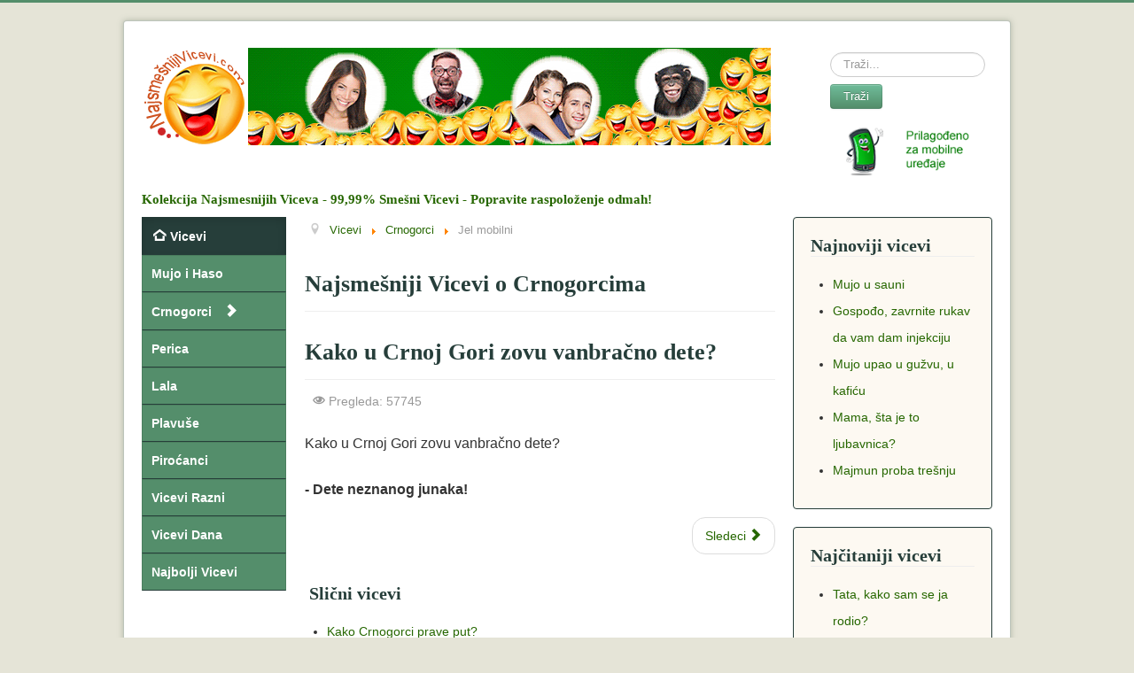

--- FILE ---
content_type: text/html; charset=utf-8
request_url: https://www.najsmesnijivicevi.com/vicevi/crnogorci/kako-u-crnoj-gori-zovu-vanbracno-dete
body_size: 3205
content:
<!DOCTYPE html>
<html lang="sr-latn">
<head>
	<meta name="viewport" content="width=device-width, initial-scale=1.0" />
	<base href="https://www.najsmesnijivicevi.com/vicevi/crnogorci/kako-u-crnoj-gori-zovu-vanbracno-dete" />
	<meta http-equiv="content-type" content="text/html; charset=utf-8" />
	<meta name="keywords" content="kako crnogorac" />
	<meta name="author" content="Super User" />
	<meta name="description" content="Kako u Crnoj Gori zovu vanbracno dete? - Dete neznanog junaka!" />
	<title>Kako u Crnoj Gori zovu vanbračno dete?</title>
	<link href="https://www.najsmesnijivicevi.com/vicevi/crnogorci/kako-u-crnoj-gori-zovu-vanbracno-dete" rel="canonical" />
	<link href="/templates/najvicevi/favicon.ico" rel="shortcut icon" type="image/vnd.microsoft.icon" />
	<link href="/templates/najvicevi/css/template.css" rel="stylesheet" type="text/css" />
	<link href="/templates/najvicevi/css/bootstrap-16col.css" rel="stylesheet" type="text/css" />
	<style type="text/css">
div.mod_search63 input[type="search"]{ width:auto; }
	</style>
	<script src="/media/jui/js/jquery.min.js?fe0487ef5cf374dc5ec156af30d627a9" type="text/javascript"></script>
	<script src="/media/jui/js/jquery-noconflict.js?fe0487ef5cf374dc5ec156af30d627a9" type="text/javascript"></script>
	<script src="/media/jui/js/jquery-migrate.min.js?fe0487ef5cf374dc5ec156af30d627a9" type="text/javascript"></script>
	<script src="/media/jui/js/bootstrap.min.js?fe0487ef5cf374dc5ec156af30d627a9" type="text/javascript"></script>
	<!--[if lt IE 9]><script src="/media/system/js/html5fallback.js?fe0487ef5cf374dc5ec156af30d627a9" type="text/javascript"></script><![endif]-->
	<script type="text/javascript">
jQuery(function($){ initTooltips(); $("body").on("subform-row-add", initTooltips); function initTooltips (event, container) { container = container || document;$(container).find(".hasTooltip").tooltip({"html": true,"container": "body"});} });
	</script>
	<meta property="og:title" content="Kako u Crnoj Gori zovu vanbračno dete?" />

		
        <link rel="apple-touch-icon" href="/apple-touch-icon.png" />
	<!--[if lt IE 9]>
		<script src="/media/jui/js/html5.js"></script>
	<![endif]-->
    
    <!-- 2.4.23 add. -->
    <link rel="dns-prefetch" href="https://fonts.googleapis.com">
    <link rel="dns-prefetch" href="https://fonts.gstatic.com">
    <link rel="dns-prefetch" href="https://www.gstatic.com ">
    <link rel="dns-prefetch" href="https://www.googletagservices.com">
    <link rel="dns-prefetch" href="https://www.google-analytics.com">      
    <link rel="dns-prefetch" href="https://www.googletagmanager.com">    
     
    <!-- Google tag (gtag.js)   2.4.23 add.  --> 
    <script async src="https://www.googletagmanager.com/gtag/js?id=G-WM1W8HXETG"></script> 
    <script>
      window.dataLayer = window.dataLayer || [];
      function gtag(){dataLayer.push(arguments);}
       gtag('js', new Date());
       gtag('config', 'G-WM1W8HXETG');
    </script>
</head>
<body class="site com_content view-article layout-blog no-task itemid-467">

	<!-- Body -->
	<div class="body">
            
                <!-- Glavni kontejner sadržaja za Twitter bootstrap. Obavezan je. Ako ima sufix -fluid : container-fluid onda je fluid layout. -->
		<div class="container">
			<!-- Header -->
			<div class="header">
			     <div class="header-inner clearfix">
					<a class="brand pull-left" href="/">                                          
					   <img src="https://www.najsmesnijivicevi.com/templates/najvicevi/images/logo.png" alt="najsmesnijivicevi.com" width=120 height=120 /> <!-- Premestio dole <div class="site-description">Kolekcija Najsmesnijih Viceva - 99,99% Smešni Vicevi - Popravite raspoloženje odmah!</div> -->
					</a>
                    <img src="/templates/najvicevi/images/slika-header-zelena-590x110.png" alt="header slika" width=590 height=110 />
					<div class="header-search pull-right">
					   <div class="search mod_search63">
	<form action="/vicevi/crnogorci" method="post" class="form-inline" role="search">
		<label for="mod-search-searchword63" class="element-invisible">Search</label> <input name="searchword" id="mod-search-searchword63" maxlength="200"  class="inputbox search-query input-medium" type="search" size="100" placeholder="Traži..." /> <button class="button btn btn-primary" onclick="this.form.searchword.focus();">Traži</button>		<input type="hidden" name="task" value="search" />
		<input type="hidden" name="option" value="com_search" />
		<input type="hidden" name="Itemid" value="467" />
	</form>
</div>

					   <img src="/templates/najvicevi/images/mobile_friendly_img.png" alt="Gledajte Najsmesnijivicevi.com na mobilnom telefonu" width=220 height=70 />
					</div>
			     </div>
                             <div class="site-description brand">Kolekcija Najsmesnijih Viceva - 99,99% Smešni Vicevi - Popravite raspoloženje odmah!</div>			</div>
						
                                  
                        <!-- klasa row je obavezna u Twitter bootstrap. Ako je fluid layout onda : row-fluid.  -->
			<div class="row-fluid">
								<!-- Begin Sidebar -->
				<div id="sidebar" class="span3">
					<div class="sidebar-nav">
								<div class="moduletable_topmnu">
						
<div class="navbar clearfix">     
      <a class="btn btn-navbar collapsed" data-toggle="collapse" data-target=".nav-collapse"></a>
 
      <div class="nav-collapse collapse">
         <ul class="nav menunav-pills mod-list">
<li class="item-465 default active deeper parent"><a href="/" >Vicevi</a><ul class="nav-child unstyled small"><li class="item-466"><a href="/vicevi/mujo-i-haso" >Mujo i Haso</a></li><li class="item-467 current active"><a href="/vicevi/crnogorci" >Crnogorci</a></li><li class="item-470"><a href="/vicevi/perica" >Perica</a></li><li class="item-471"><a href="/vicevi/lala" >Lala</a></li><li class="item-472"><a href="/vicevi/plavuse" >Plavuše</a></li><li class="item-483"><a href="/vicevi/pirocanci" >Piroćanci</a></li><li class="item-506"><a href="/vicevi/vicevi-razni" >Vicevi Razni</a></li><li class="item-474"><a href="/vicevi/vicevi-dana" >Vicevi Dana</a></li><li class="item-475"><a href="/vicevi/najbolji-vicevi" >Najbolji Vicevi</a></li></ul></li></ul>
      </div>
</div>		</div>
	
					</div>
				</div>
				<!-- End Sidebar -->
				                                
                                <!-- CONTENT -->
				<div id="content" class="span9">
					<!-- Begin Content -->
					
					<div id="system-message-container">
	</div>


							<div class="moduletable">

		
			<div aria-label="Breadcrumbs" role="navigation">
	<ul itemscope itemtype="https://schema.org/BreadcrumbList" class="breadcrumb">
					<li class="active">
				<span class="divider icon-location"></span>
			</li>
		
						<li itemprop="itemListElement" itemscope itemtype="https://schema.org/ListItem">
											<a itemprop="item" href="/" class="pathway"><span itemprop="name">Vicevi</span></a>
					
											<span class="divider">
							<img src="/media/system/images/arrow.png" alt="" />						</span>
										<meta itemprop="position" content="1">
				</li>
							<li itemprop="itemListElement" itemscope itemtype="https://schema.org/ListItem">
											<a itemprop="item" href="/vicevi/crnogorci" class="pathway"><span itemprop="name">Crnogorci</span></a>
					
											<span class="divider">
							<img src="/media/system/images/arrow.png" alt="" />						</span>
										<meta itemprop="position" content="2">
				</li>
							<li itemprop="itemListElement" itemscope itemtype="https://schema.org/ListItem" class="active">
					<span itemprop="name">
						Jel mobilni					</span>
					<meta itemprop="position" content="3">
				</li>
				</ul>
</div>

		</div>

	
					<div class="item-page" itemscope itemtype="https://schema.org/Article">
	<meta itemprop="inLanguage" content="en-GB" />
		<div class="page-header">
		<h1> Najsmešniji Vicevi o Crnogorcima </h1>
	</div>
	
		
			<div class="page-header">
		<h1 itemprop="headline">
			Kako u Crnoj Gori zovu vanbračno dete?		</h1>
							</div>
					
		
						<dl class="article-info muted">

		
			<dt class="article-info-term">
									Detalji							</dt>

			
			
			
			
			
		
					
			
										<dd class="hits">
					<span class="icon-eye-open" aria-hidden="true"></span>
					<meta itemprop="interactionCount" content="UserPageVisits:57745" />
					Pregleda: 57745			</dd>						</dl>
	
	
		
								<div itemprop="articleBody">
		<p>Kako u Crnoj Gori zovu vanbračno dete?</p>
 
<p><strong>- Dete neznanog junaka!</strong></p>	</div>

	
	<ul class="pager pagenav">
	<li class="next">
		<a class="hasTooltip" title="Pita psihijatar Crnogorca da opiše sebe u dve reči" aria-label="Next article: Pita psihijatar Crnogorca da opiše sebe u dve reči" href="/vicevi/crnogorci/pita-psihijatar-crnogorca-da-opise-sebe-u-dve-reci" rel="next">
			<span aria-hidden="true">Sledeci</span> <span class="icon-chevron-right" aria-hidden="true"></span>		</a>
	</li>
</ul>
							</div>

							<div class="moduletable">
							<h3>Slični vicevi</h3>
						<ul class="relateditems mod-list">
<li>
	<a href="/vicevi/crnogorci/kako-crnogorci-prave-put">
				Kako Crnogorci prave put?</a>
</li>
<li>
	<a href="/vicevi/crnogorci/kako-se-zove-crnogorski-ronilacki-klub">
				Kako se zove crnogorski ronilački klub?</a>
</li>
<li>
	<a href="/vicevi/crnogorci/kako-se-zove-kinez-roden-u-crnoj-gori">
				Kako se zove Kinez rođen u Crnoj Gori?</a>
</li>
<li>
	<a href="/vicevi/crnogorci/kako-cnogorac-masturbira">
				Kako Cnogorac masturbira?</a>
</li>
</ul>
		</div>
	
					<!-- End Content -->
				</div>
                                <!-- END CONTENT -->
                                
                                <!-- Desni side bar -->
								<div id="aside" class="span4">
					<!-- Begin Right Sidebar -->
					<div class="well "><h3 class="page-header">Najnoviji vicevi</h3><ul class="latestnews mod-list">
	<li itemscope itemtype="https://schema.org/Article">
		<a href="/vicevi/mujo-i-haso/mujo-u-sauni" itemprop="url">
			<span itemprop="name">
				Mujo u sauni			</span>
		</a>
	</li>
	<li itemscope itemtype="https://schema.org/Article">
		<a href="/vicevi/vicevi-razni/gospodjo-zavrnite-rukav-da-vam-dam-injekciju" itemprop="url">
			<span itemprop="name">
				Gospođo, zavrnite rukav da vam dam injekciju			</span>
		</a>
	</li>
	<li itemscope itemtype="https://schema.org/Article">
		<a href="/vicevi/mujo-i-haso/mujo-upao-u-guzvu-u-kaficu" itemprop="url">
			<span itemprop="name">
				Mujo upao u gužvu, u kafiću			</span>
		</a>
	</li>
	<li itemscope itemtype="https://schema.org/Article">
		<a href="/vicevi/perica/mama-sta-je-to-ljubavnica" itemprop="url">
			<span itemprop="name">
				Mama, šta je to ljubavnica?			</span>
		</a>
	</li>
	<li itemscope itemtype="https://schema.org/Article">
		<a href="/vicevi/vicevi-razni/majmun-proba-tresnju" itemprop="url">
			<span itemprop="name">
				Majmun proba trešnju			</span>
		</a>
	</li>
</ul>
</div><div class="well "><h3 class="page-header">Najčitaniji vicevi</h3><ul class="mostread mod-list">
	<li itemscope itemtype="https://schema.org/Article">
		<a href="/vicevi/perica/tata-kako-sam-se-ja-rodio" itemprop="url">
			<span itemprop="name">
				Tata, kako sam se ja rodio?			</span>
		</a>
	</li>
	<li itemscope itemtype="https://schema.org/Article">
		<a href="/vicevi/plavuse/pokvario-se-plavusi-auto" itemprop="url">
			<span itemprop="name">
				Pokvario se plavuši auto			</span>
		</a>
	</li>
	<li itemscope itemtype="https://schema.org/Article">
		<a href="/vicevi/crnogorci/poslednje-isusove-reci-koje-je-uputio-crnogorcima" itemprop="url">
			<span itemprop="name">
				Poslednje Isusove reči koje je uputio Crnogorcima			</span>
		</a>
	</li>
	<li itemscope itemtype="https://schema.org/Article">
		<a href="/vicevi/mujo-i-haso/posle-mnogo-godina-sretnu-se-mujo-i-haso" itemprop="url">
			<span itemprop="name">
				Posle mnogo godina sretnu se Mujo i Haso			</span>
		</a>
	</li>
	<li itemscope itemtype="https://schema.org/Article">
		<a href="/vicevi/perica/lezeci-policajac" itemprop="url">
			<span itemprop="name">
				Ležeći policajac			</span>
		</a>
	</li>
</ul>
</div>
					<!-- End Right Sidebar -->
				</div>
							</div>
                                           
		</div>
	</div>
	<!-- Footer -->
	<div class="footer">
		<div class="container">
			<hr />
			
			<p class="pull-right"><a href="#top" id="back-top">Vrati se na vrh strane</a></p>
			<p>najsmesnijivicevi.com  2025.    <a href="mailto:info@najsmesnijivicevi.com">Kontakt</a>&nbsp;&nbsp;<a href="/pravila-koriscenja">Pravila koriscenja</a>&nbsp;&nbsp;<a href="/politika-privatnosti">Politika privatnosti</a></p>
		</div>
	</div>
	
     </body>
</html>


--- FILE ---
content_type: text/css
request_url: https://www.najsmesnijivicevi.com/templates/najvicevi/css/bootstrap-16col.css
body_size: 13334
content:
/*!
 * Bootstrap v2.3.1
 *
 * Copyright 2012 Twitter, Inc
 * Licensed under the Apache License v2.0
 * http://www.apache.org/licenses/LICENSE-2.0
 *
 * Designed and built with all the love in the world @twitter by @mdo and @fat.
 * Chgs:
 *  - 23.03.23.
 */
 
/***  NORMALIZE AND RESET ****/
.clearfix {
  *zoom: 1;
}
.clearfix:before,
.clearfix:after {
  display: table;
  content: "";
  line-height: 0;
}
.clearfix:after {
  clear: both;
}
.hide-text {
  font: 0/0 a;
  color: transparent;
  text-shadow: none;
  background-color: transparent;
  border: 0;
}
.input-block-level {
  display: block;
  width: 100%;
  min-height: 30px;
  -webkit-box-sizing: border-box;
  -moz-box-sizing: border-box;
  box-sizing: border-box;
}
article,
aside,
details,
figcaption,
figure,
footer,
header,
hgroup,
nav,
section {
  display: block;
}
audio,
canvas,
video {
  display: inline-block;
  *display: inline;
  *zoom: 1;
}
audio:not([controls]) {
  display: none;
}
html {
  font-size: 100%;
  -webkit-text-size-adjust: 100%;
  -ms-text-size-adjust: 100%;
}
a:focus {
  outline: thin dotted #333;
  outline: 5px auto -webkit-focus-ring-color;
  outline-offset: -2px;
}
a:hover,
a:active {
  outline: 0;
}
sub,
sup {
  position: relative;
  font-size: 75%;
  line-height: 0;
  vertical-align: baseline;
}
sup {
  top: -0.5em;
}
sub {
  bottom: -0.25em;
}
img {
  /* Responsive images (ensure images don't scale beyond their parents) */

  max-width: 100%;
  /* Part 1: Set a maxium relative to the parent */

  width: auto\9;
  /* IE7-8 need help adjusting responsive images */

  height: auto;
  /* Part 2: Scale the height according to the width, otherwise you get stretching */

  vertical-align: middle;
  border: 0;
  -ms-interpolation-mode: bicubic;
}
#map_canvas img,
.google-maps img {
  max-width: none;
}
button,
input,
select,
textarea {
  margin: 0;
  font-size: 100%;
  vertical-align: middle;
}
button,
input {
  *overflow: visible;
  line-height: normal;
}
button::-moz-focus-inner,
input::-moz-focus-inner {
  padding: 0;
  border: 0;
}
button,
html input[type="button"],
input[type="reset"],
input[type="submit"] {
  -webkit-appearance: button;
  cursor: pointer;
}
label,
select,
button,
input[type="button"],
input[type="reset"],
input[type="submit"],
input[type="radio"],
input[type="checkbox"] {
  cursor: pointer;
}
input[type="search"] {
  -webkit-box-sizing: content-box;
  -moz-box-sizing: content-box;
  box-sizing: content-box;
  -webkit-appearance: textfield;
}
input[type="search"]::-webkit-search-decoration,
input[type="search"]::-webkit-search-cancel-button {
  -webkit-appearance: none;
}
textarea {
  overflow: auto;
  vertical-align: top;
}
@media print {
  * {
    text-shadow: none !important;
    color: #000 !important;
    background: transparent !important;
    box-shadow: none !important;
  }
  a,
  a:visited {
    text-decoration: underline;
  }
  a[href]:after {
    content: " (" attr(href) ")";
  }
  abbr[title]:after {
    content: " (" attr(title) ")";
  }
  .ir a:after,
  a[href^="javascript:"]:after,
  a[href^="#"]:after {
    content: "";
  }
  pre,
  blockquote {
    border: 1px solid #999;
    page-break-inside: avoid;
  }
  thead {
    display: table-header-group;
  }
  tr,
  img {
    page-break-inside: avoid;
  }
  img {
    max-width: 100% !important;
  }
  @page  {
    margin: 0.5cm;
  }
  p,
  h2,
  h3 {
    orphans: 3;
    widows: 3;
  }
  h2,
  h3 {
    page-break-after: avoid;
  }
}
/***  END - NORMALIZE AND RESET ****/

/*** PAGE ELEMENTS ***/

body {
	margin: 0;
	font-family: "Helvetica Neue", Helvetica, Arial, sans-serif;
	/*font-size: 13px;
	line-height: 18px;*/
         font-size: 14px;
	line-height: 23px;
	color: #333;
	background-color: #fff;
}

/* OSNOVNO PODEŠAVANJE BOJE LINKOVA */
a {
	/* color: #08c; */   /* svetlo plava boja */
        
        /* zelena */
        /* moja originalna zelena iz šeme #6fbc9a;*/
        /* iz druge šeme zelena: #218559;*/
        color: #266700; /* do 30.5.14: #269967 */
	text-decoration: none;
}

a:hover {
	/* color: #005580; */   /* tamno plava boja */
        /* zelena šema - boja iz šeme */
        color: #263e3a ;        
	text-decoration: underline;
}
/* END OSNOVNO PODEŠAVANJE BOJE LINKOVA */

p {
        /* izmena 28.3.14
	margin: 0 0 9px; */
        font-size:16px;
        line-height:26px;
        margin: 26px 0 12px;
}
.lead {
	margin-bottom: 18px;
	font-size: 20px;
	font-weight: 200;
	line-height: 27px;
}
small {
	font-size: 85%;
}
strong {
	font-weight: bold;
}
em {
	font-style: italic;
}
cite {
	font-style: normal;
}
.muted {
	color: #999;
}
h1,
h2,
h3,
h4,
h5,
h6 {
         /* izmena 28.3.14
	margin: 9px 0; */
        margin: 30px 0 16px;
	/*font-family: inherit;*/
        font-family: "Comic Sans MS", cursive;
	font-weight: bold;
	line-height: 1;
	color: inherit;
	text-rendering: optimizelegibility;
}
h1 {
	font-size: 36px;
	line-height: 40px;
}
h2 {
	font-size: 30px;
	line-height: 40px;
}
h3 {
	font-size: 24px;
	line-height: 40px;
}
h4 {
	font-size: 18px;
	line-height: 20px;
}
h5 {
	font-size: 14px;
	line-height: 20px;
}
h6 {
	font-size: 12px;
	line-height: 20px;
}

/* HEADER STRANE - VAZNO */
.page-header {
	padding-bottom: 0px;
	margin: 10px 0 15px; 
        color:#263e3a;
	/*border-bottom: 1px solid #eee;*/
}
/*----------------------------------*/

ul,
ol {
	padding: 0;
	margin: 0 0 9px 25px;
}
ul ul,
ul ol,
ol ol,
ol ul {
	margin-bottom: 0;
}
li {
	/*line-height: 18px;*/
	line-height: 30px;

}
ul.unstyled,
ol.unstyled {
	margin-left: 0;
	list-style: none;
}
dl {
	margin-bottom: 18px;
}
dt,
dd {
	line-height: 18px;
}
dt {
	font-weight: bold;
}
dd {
	margin-left: 9px;
}

hr {
	margin: 18px 0;
	border: 0;
	/* border-top: 1px solid #eee;
	border-bottom: 1px solid #fff; */
	border-top: 1px solid #6f7a1d;
	border-bottom: 1px solid #6fcfa9;
}

/* BADGE - LABEL */
.label,
.badge {
	font-size: 10.998px;
	font-weight: bold;
	line-height: 14px;
	color: #fff;
	vertical-align: baseline;
	white-space: nowrap;
	text-shadow: 0 -1px 0 rgba(0,0,0,0.25);
	background-color: #999;
}
.label {
	padding: 1px 4px 2px;
	-webkit-border-radius: 3px;
	-moz-border-radius: 3px;
	border-radius: 3px;
}
.badge {
	padding: 1px 9px 2px;
	-webkit-border-radius: 9px;
	-moz-border-radius: 9px;
	border-radius: 9px;
}
a.label:hover,
a.badge:hover {
	color: #fff;
	text-decoration: none;
	cursor: pointer;
}

.label-important,
.badge-important {
	background-color: #b94a48;
}
.label-important[href],
.badge-important[href] {
	background-color: #953b39;
}
.label-warning,
.badge-warning {
	background-color: #f89406;
}
.label-warning[href],
.badge-warning[href] {
	background-color: #c67605;
}
.label-success,
.badge-success {
	background-color: #468847;
}
.label-success[href],
.badge-success[href] {
	background-color: #356635;
}

/* BOJA BADGE-A - INFO = PLAVA */
/* original plava */
/* .label-info,
.badge-info {
	background-color: #3a87ad;
} */

/* Zelena šema */
.label-info,
.badge-info {
	background-color: #263e3a;
        
}

.label-info[href],
.badge-info[href] {
	background-color: #2d6987;
}

.label-inverse,
.badge-inverse {
	background-color: #333;
}
.label-inverse[href],
.badge-inverse[href] {
	background-color: #1a1a1a;
}
.btn .label,
.btn .badge {
	position: relative;
	top: -1px;
}
.btn-mini .label,
.btn-mini .badge {
	top: 0;
}

/* END BADGE - LABEL  */

/* TOOLTIP */
.tooltip {
	position: absolute;
	z-index: 1030;
	display: block;
	visibility: visible;
	padding: 5px;
	font-size: 11px;
	opacity: 0;
	filter: alpha(opacity=0);
}

/* BEZ OVOGA SE TOOLTIP TEXT NE POJAVLJUJE */
.tooltip.in {
	opacity: 0.8;
	filter: alpha(opacity=80);
}
/* ------------------  */

.tooltip.top {
	margin-top: -3px;
}

.tooltip.right {
	margin-left: 3px;
}

.tooltip.bottom {
	margin-top: 3px;
}
.tooltip.left {
	margin-left: -3px;
}

/* BOJA TOOLTIPA i BOJA SLOVA U NJEMU */
.tooltip-inner {
	max-width: 200px;
	padding: 3px 8px;
	color: #fff;
	text-align: center;
	text-decoration: none;
        /* original */
	/* background-color: #000;  */
        /* zelena šema */
        background-color:  #263e3a;
	-webkit-border-radius: 4px;
	-moz-border-radius: 4px;
	border-radius: 4px;
}

.tooltip-arrow {
	position: absolute;
	width: 0;
	height: 0;
	border-color: transparent;
	border-style: solid;
}

/* Strelica u dnu tooltipa, kada je tooltip iznad polja  -  CSS strelica */
.tooltip.top .tooltip-arrow {
	bottom: 0;
	left: 50%;
	margin-left: -5px;
	border-width: 5px 5px 0;
        /* original */
	/* border-top-color: #000;  */
        border-top-color: #263e3a;
}


.tooltip.right .tooltip-arrow {
	top: 50%;
	left: 0;
	margin-top: -5px;
	border-width: 5px 5px 5px 0;
	border-right-color: #000;
}
.tooltip.left .tooltip-arrow {
	top: 50%;
	right: 0;
	margin-top: -5px;
	border-width: 5px 0 5px 5px;
	border-left-color: #000;
}
.tooltip.bottom .tooltip-arrow {
	top: 0;
	left: 50%;
	margin-left: -5px;
	border-width: 0 5px 5px;
	border-bottom-color: #000;
}

/* END TOOLTIP */


/*  DUGME CLOSE */
.close {
	float: right;
	font-size: 20px;
	font-weight: bold;
	line-height: 18px;
	color: #000;
	text-shadow: 0 1px 0 #ffffff;
	opacity: 0.2;
	filter: alpha(opacity=20);
}
.close:hover {
	color: #000;
	text-decoration: none;
	cursor: pointer;
	opacity: 0.4;
	filter: alpha(opacity=40);
}
button.close {
	padding: 0;
	cursor: pointer;
	background: transparent;
	border: 0;
	-webkit-appearance: none;
}

/* END DUGME CLOSE */

/* BUTTON klasa BTN */
.btn {
	display: inline-block;
	*display: inline;
	*zoom: 1;
	padding: 4px 14px;
	margin-bottom: 0;
	font-size: 13px;
	line-height: 18px;
	*line-height: 18px;
	text-align: center;
	vertical-align: middle;
	cursor: pointer;
	color: #333;
	text-shadow: 0 1px 1px rgba(255,255,255,0.75);
	background-color: #f5f5f5;
	background-image: -moz-linear-gradient(top,#fff,#e6e6e6);
	background-image: -webkit-gradient(linear,0 0,0 100%,from(#fff),to(#e6e6e6));
	background-image: -webkit-linear-gradient(top,#fff,#e6e6e6);
	background-image: -o-linear-gradient(top,#fff,#e6e6e6);
	background-image: linear-gradient(to bottom,#fff,#e6e6e6);
	background-repeat: repeat-x;
	filter: progid:DXImageTransform.Microsoft.gradient(startColorstr='#ffffffff', endColorstr='#ffe5e5e5', GradientType=0);
	border-color: #e6e6e6 #e6e6e6 #bfbfbf;
	border-color: rgba(0,0,0,0.1) rgba(0,0,0,0.1) rgba(0,0,0,0.25);
	*background-color: #e6e6e6;
	filter: progid:DXImageTransform.Microsoft.gradient(enabled = false);
	border: 1px solid #bbb;
	*border: 0;
	border-bottom-color: #a2a2a2;
	-webkit-border-radius: 4px;
	-moz-border-radius: 4px;
	border-radius: 4px;
	*margin-left: .3em;
	-webkit-box-shadow: inset 0 1px 0 rgba(255,255,255,.2), 0 1px 2px rgba(0,0,0,.05);
	-moz-box-shadow: inset 0 1px 0 rgba(255,255,255,.2), 0 1px 2px rgba(0,0,0,.05);
	box-shadow: inset 0 1px 0 rgba(255,255,255,.2), 0 1px 2px rgba(0,0,0,.05);
}

.btn {
	border-color: #c5c5c5;
	border-color: rgba(0,0,0,0.15) rgba(0,0,0,0.15) rgba(0,0,0,0.25);
}

.btn:hover,
.btn:active,
.btn.active,
.btn.disabled,
.btn[disabled] {
	color: #333;
	background-color: #e6e6e6;
	*background-color: #d9d9d9;
}

/*  ---  */
.btn:active,
.btn.active {
	background-color: #cccccc \9;
}

.btn:first-child {
	*margin-left: 0;
}

/*  Promena pozadine dugmeta na hover sa efektom tranzicije */
.btn:hover {
	color: #333;
	text-decoration: none;
	background-color: #e6e6e6;
	*background-color: #d9d9d9;
	background-position: 0 -15px;
	-webkit-transition: background-position .1s linear;
	-moz-transition: background-position .1s linear;
	-o-transition: background-position .1s linear;
	transition: background-position .1s linear;
}

/* Kad se klikne na dugme, kad dobije focus, dobije tačkasti obod */
.btn:focus {
	outline: thin dotted #333;
	outline: 5px auto -webkit-focus-ring-color;
	outline-offset: -2px;
}

/* Posle klika na dugme - možda i ne mora */
/*
.btn.active,
.btn:active {
	background-color: #e6e6e6;
	background-color: #d9d9d9 \9;
	background-image: none;
	outline: 0;
	-webkit-box-shadow: inset 0 2px 4px rgba(0,0,0,.15), 0 1px 2px rgba(0,0,0,.05);
	-moz-box-shadow: inset 0 2px 4px rgba(0,0,0,.15), 0 1px 2px rgba(0,0,0,.05);
	box-shadow: inset 0 2px 4px rgba(0,0,0,.15), 0 1px 2px rgba(0,0,0,.05);
}
*/


.btn.disabled,
.btn[disabled] {
	cursor: default;
	background-color: #e6e6e6;
	background-image: none;
	opacity: 0.65;
	filter: alpha(opacity=65);
	-webkit-box-shadow: none;
	-moz-box-shadow: none;
	box-shadow: none;
}

/* *** Osnovni tip dugmeta - PRIMARY. Dodao i .btn-mini  *** */
.btn-primary.active,
.btn-warning.active,
.btn-danger.active,
.btn-success.active,
.btn-info.active,
.btn-inverse.active {
	color: rgba(255,255,255,0.75);
}

.btn-primary, .btn-mini {
	color: #fff;
	text-shadow: 0 -1px 0 rgba(0,0,0,0.25);
        /*  izmena */
	/*background-color: #006dcc;  Ova plava je između  0088cc i 0044cc */
        /* Zelena između #6fbc9a  - #548e6b */
        background-color: #6fb691;
        /* izmene gradient */
        /*
	background-image: -moz-linear-gradient(top,#08c,#0044cc);
	background-image: -webkit-gradient(linear,0 0,0 100%,from(#08c),to(#0044cc));
	background-image: -webkit-linear-gradient(top,#08c,#0044cc);
	background-image: -o-linear-gradient(top,#08c,#0044cc);
	background-image: linear-gradient(to bottom,#08c,#0044cc);
        */
        background-image: -moz-linear-gradient(top,#6fbc9a ,#548e6b);
	background-image: -webkit-gradient(linear,0 0,0 100%,from(#6fbc9a),to(#548e6b));
	background-image: -webkit-linear-gradient(top,#6fbc9a,#548e6b);
	background-image: -o-linear-gradient(top,#6fbc9a,#548e6b);
	background-image: linear-gradient(to bottom,#6fbc9a,#548e6b);
        
        /*  */
	background-repeat: repeat-x;
	/*filter: progid:DXImageTransform.Microsoft.gradient(startColorstr='#ff0088cc', endColorstr='#ff0043cc', GradientType=0);*/
        
        filter: progid:DXImageTransform.Microsoft.gradient(startColorstr='#ff6fbc9a', endColorstr='#ff548e6b', GradientType=0);*/
	/*border-color: #0044cc #0044cc #002a80;*/
        /* 007f6d je još tamnija */
        border-color: #548e6b #548e6b #007f6d;
        
	border-color: rgba(0,0,0,0.1) rgba(0,0,0,0.1) rgba(0,0,0,0.25);
	/* *background-color: #0044cc; */
        *background-color: #548e6b;
        
	filter: progid:DXImageTransform.Microsoft.gradient(enabled = false);
}

.btn-primary:hover,
.btn-primary:active,
.btn-primary.active,
.btn-primary.disabled,
.btn-primary[disabled],
.btn-mini:hover,
.btn-mini:active,
.btn-mini.active,
.btn-mini.disabled,
.btn-mini[disabled]{
	color: #fff;
	/* background-color: #0044cc; */
        background-color: #548e6b;
        
        /* za nijansu tamnija od  0044cc */
	/* *background-color: #003bb3;  */
        
        *background-color: #6fa982;
}


.btn-primary:active,
.btn-primary.active,
 btn-mini:active,
.btn-mini.active{
	/* background-color: #003399 \9;  */
        background-color: #6fa38b \9;
}

/* *** END osnovni tip dugmeta - PRIMARY  *** */

/* END BUTTON klasa BTN */

/* BREADCRUMB */
.breadcrumb {
	/*padding: 8px 15px;
	margin: 0 0 18px;*/
	margin:0;
	padding:0;
	list-style: none;
	background-color: transparent; /*#f5f5f5;*/
        /*border:1px solid #eee;
	-webkit-border-radius: 4px;
	-moz-border-radius: 4px;
	border-radius: 4px;*/
	font-size:13px;
        
}
.breadcrumb li {
	display: inline-block;
	*display: inline;
	*zoom: 1;
	text-shadow: 0 1px 0 #fff;
}
.breadcrumb .divider {
	padding: 0 5px;
	color: #ccc;
}
.breadcrumb .active {
	color: #999;
}

/* END BREADCRUMB */


/* PAGINATION I PAGER KLASE */
/* PAGINATION */
.pagination {
	/*height: 36px;*/
	margin: 18px 0;
}

.pagination:before,
.pagination:after {
	display: table;
	content: "";
	line-height: 0;
}
.pagination:after {
	clear: both;
}



.pagination ul {
	display: inline-block;
	*display: inline;
	*zoom: 1;
	margin-left: 0;
	margin-bottom: 0;
	-webkit-border-radius: 3px;
	-moz-border-radius: 3px;
	border-radius: 3px;
	-webkit-box-shadow: 0 1px 2px rgba(0,0,0,0.05);
	-moz-box-shadow: 0 1px 2px rgba(0,0,0,0.05);
	box-shadow: 0 1px 2px rgba(0,0,0,0.05);
}
.pagination li {
	display: inline;
}
.pagination a,
.pagination span {
	float: left;
	/* bilo
	padding: 0 14px;
	line-height: 34px; */
	padding: 0 13px;
	line-height: 30px;
	text-decoration: none;
	background-color: #fff;
	border: 1px solid #ddd;
	border-left-width: 0;
}
.pagination a:hover,
.pagination .active a,
.pagination .active span {
	background-color: #f5f5f5;
}
.pagination .active a,
.pagination .active span {
	color: #999;
	cursor: default;
}
.pagination .disabled span,
.pagination .disabled a,
.pagination .disabled a:hover {
	color: #999;
	background-color: transparent;
	cursor: default;
}
.pagination li:first-child a,
.pagination li:first-child span {
	border-left-width: 1px;
	-webkit-border-radius: 3px 0 0 3px;
	-moz-border-radius: 3px 0 0 3px;
	border-radius: 3px 0 0 3px;
}
.pagination li:last-child a,
.pagination li:last-child span {
	-webkit-border-radius: 0 3px 3px 0;
	-moz-border-radius: 0 3px 3px 0;
	border-radius: 0 3px 3px 0;
}
.pagination-centered {
	text-align: center;
}
.pagination-right {
	text-align: right;
}
/* END PAGINATION */
/* PAGER KLASA - U article, na dnu članka */
.pager {
	margin: 18px 0;
	list-style: none;
	text-align: center;
	*zoom: 1;
}
.pager:before,
.pager:after {
	display: table;
	content: "";
	line-height: 0;
}
.pager:after {
	clear: both;
}
.pager li {
	display: inline;
}
.pager a {
	display: inline-block;
	padding: 5px 14px;
        /* BOJA */
	background-color: #fff;
	border: 1px solid #ddd;
        /* END BOJA */
	-webkit-border-radius: 15px;
	-moz-border-radius: 15px;
	border-radius: 15px;
}
.pager a:hover {
	text-decoration: none;
        /* BOJA */
	background-color: #f5f5f5;
}
.pager .next a {
	float: right;
}
.pager .previous a {
	float: left;
}
.pager .disabled a,
.pager .disabled a:hover {
	color: #999;
	background-color: #fff;
	cursor: default;
}
/* END PAGER KLASA - U article, na dnu članka */
/* END PAGINATION I PAGER KLASE */


/*  ALERT MESSAGES */
.alert {
	padding: 8px 35px 8px 14px;
	margin-bottom: 18px;
	text-shadow: 0 1px 0 rgba(255,255,255,0.5);
	background-color: #fcf8e3;
	border: 1px solid #fbeed5;
	-webkit-border-radius: 4px;
	-moz-border-radius: 4px;
	border-radius: 4px;
	color: #c09853;
}
.alert h4 {
	margin: 0;
}
.alert .close {
	position: relative;
	top: -2px;
	right: -21px;
	line-height: 18px;
}
.alert-success {
	background-color: #dff0d8;
	border-color: #d6e9c6;
	color: #468847;
}
.alert-danger,
.alert-error {
	background-color: #f2dede;
	border-color: #eed3d7;
	color: #b94a48;
}
.alert-info {
	background-color: #d9edf7;
	border-color: #bce8f1;
	color: #3a87ad;
}
.alert-block {
	padding-top: 14px;
	padding-bottom: 14px;
}
.alert-block > p,
.alert-block > ul {
	margin-bottom: 0;
}
.alert-block p + p {
	margin-top: 5px;
}




/*  END ALERT MESSAGES */


/*** FORM ***/
form {
	margin: 0 0 18px;
}
fieldset {
	padding: 0;
	margin: 0;
	border: 0;
}
legend {
	display: block;
	width: 100%;
	padding: 0;
	margin-bottom: 18px;
	font-size: 19.5px;
	line-height: 36px;
	color: #333;
	border: 0;
	border-bottom: 1px solid #e5e5e5;
}
legend small {
	font-size: 13.5px;
	color: #999;
}
label,
input,
button,
select,
textarea {
	font-size: 13px;
	font-weight: normal;
	line-height: 18px;
}
input,
button,
select,
textarea {
	font-family: "Helvetica Neue", Helvetica, Arial, sans-serif;
}
label {
	display: block;
	margin-bottom: 5px;
}

/***  Lep plavi ram oko text boxa   ***/
select,
textarea,
input[type="text"],
input[type="password"],
input[type="email"],
input[type="search"],
.uneditable-input {
	display: inline-block;
	height: 18px;
	padding: 4px 6px;
	margin-bottom: 9px;
	font-size: 13px;
	line-height: 18px;
        /* Boja teksta unutar polja */
	color: #555;
	-webkit-border-radius: 3px;
	-moz-border-radius: 3px;
	border-radius: 3px;
}
input,
textarea {
	width: 210px;
}
textarea {
	height: auto;
}
textarea,
input[type="text"],
input[type="password"],
input[type="email"],
input[type="search"],
.uneditable-input {
	background-color: #fff;
	border: 1px solid #ccc;
	-webkit-box-shadow: inset 0 1px 1px rgba(0,0,0,0.075);
	-moz-box-shadow: inset 0 1px 1px rgba(0,0,0,0.075);
	box-shadow: inset 0 1px 1px rgba(0,0,0,0.075);
	-webkit-transition: border linear .2s, box-shadow linear .2s;
	-moz-transition: border linear .2s, box-shadow linear .2s;
	-o-transition: border linear .2s, box-shadow linear .2s;
	transition: border linear .2s, box-shadow linear .2s;
}
/* Kad polje dobije focus:  rgb (82,168,236), lepa plava boja */
/* Kad polje dobije focus:  rgb (111,216,155), zelena boja */
/* Kad polje dobije focus:  rgb (122,186,123), zelena boja */
textarea:focus,
input[type="text"]:focus,
input[type="password"]:focus,
input[type="email"]:focus,
input[type="search"]:focus,
.uneditable-input:focus {
	/*border-color: rgba(82,168,236,0.8);*/
        /* Zelena šema */
        /*border-color: rgba(111,216,155,0.8);*/
        border-color: rgba(122,186,123,0.8);
	outline: 0;
	outline: thin dotted \9;
        /* plava
	-webkit-box-shadow: inset 0 1px 1px rgba(0,0,0,.075), 0 0 8px rgba(82,168,236,.6);
	-moz-box-shadow: inset 0 1px 1px rgba(0,0,0,.075), 0 0 8px rgba(82,168,236,.6);
	box-shadow: inset 0 1px 1px rgba(0,0,0,.075), 0 0 8px rgba(82,168,236,.6);
        */
        /* zelena svetlija
        -webkit-box-shadow: inset 0 1px 1px rgba(0,0,0,.075), 0 0 8px rgba(111,216,155,.6);
	-moz-box-shadow: inset 0 1px 1px rgba(0,0,0,.075), 0 0 8px rgba(111,216,155,.6);
	box-shadow: inset 0 1px 1px rgba(0,0,0,.075), 0 0 8px rgba(111,216,155,.6);
        */
        /* zelena tamnija */
        -webkit-box-shadow: inset 0 1px 1px rgba(0,0,0,.075), 0 0 8px rgba(122,186,123,.6);
	-moz-box-shadow: inset 0 1px 1px rgba(0,0,0,.075), 0 0 8px rgba(122,186,123,.6);
	box-shadow: inset 0 1px 1px rgba(0,0,0,.075), 0 0 8px rgba(122,186,123,.6);
}
input[type="radio"],
input[type="checkbox"] {
	margin: 4px 0 0;
	*margin-top: 0;
	margin-top: 1px \9;
	line-height: normal;
	cursor: pointer;
}
input[type="file"],
input[type="image"],
input[type="submit"],
input[type="reset"],
input[type="button"],
input[type="radio"],
input[type="checkbox"] {
	width: auto;
}
select,
input[type="file"] {
	height: 30px;
	*margin-top: 4px;
	line-height: 30px;
}
select {
	width: 220px;
	border: 1px solid #bbb;
	background-color: #fff;
}
select[multiple],
select[size] {
	height: auto;
}
select:focus,
input[type="file"]:focus,
input[type="radio"]:focus,
input[type="checkbox"]:focus {
	outline: thin dotted #333;
	outline: 5px auto -webkit-focus-ring-color;
	outline-offset: -2px;
}
.uneditable-input,
.uneditable-textarea {
	color: #999;
	background-color: #fcfcfc;
	border-color: #ccc;
	-webkit-box-shadow: inset 0 1px 2px rgba(0,0,0,0.025);
	-moz-box-shadow: inset 0 1px 2px rgba(0,0,0,0.025);
	box-shadow: inset 0 1px 2px rgba(0,0,0,0.025);
	cursor: not-allowed;
}
.uneditable-input {
	overflow: hidden;
	white-space: nowrap;
}
.uneditable-textarea {
	width: auto;
	height: auto;
}
input:-moz-placeholder,
textarea:-moz-placeholder {
	color: #999;
}
input:-ms-input-placeholder,
textarea:-ms-input-placeholder {
	color: #999;
}
input::-webkit-input-placeholder,
textarea::-webkit-input-placeholder {
	color: #999;
}
.radio,
.checkbox {
	min-height: 18px;
	padding-left: 18px;
}
.radio input[type="radio"],
.checkbox input[type="checkbox"] {
	float: left;
	margin-left: -18px;
}

/* SEARCH BOX */
input.search-query {
    
        width:145px;
        /*color:black;*/
	padding-right: 14px;
	padding-right: 4px \9;
	padding-left: 14px;
	padding-left: 4px \9;
	margin-bottom: 0;
	-webkit-border-radius: 15px;
	-moz-border-radius: 15px;
	border-radius: 15px;
        
    font-family: "Helvetica Neue", Helvetica, Arial, sans-serif;
	font-size: 13px;
	line-height: 18px;
	color: #333;
	background-color: #fff;
}


/* Ovo sam izbacio jer sam to ubacio u module chrome - moj override Search modula
.search .button:before {
    font-family: 'IcoMoon';
    font-style: normal;
    content: "\53";  
}
*/


/* END SEARCH BOX */

/* VELICINA POLJA U FORMU - NEOPHODNO ZA LOGIN MODUL - DA TEXT POLJE NE PRELAZI OKVIR */
.input-mini {
	width: 60px;
}
.input-small {
	width: 90px;
}
.input-medium {
	width: 150px;
}
.input-large {
	width: 210px;
}
.input-xlarge {
	width: 270px;
}
.input-xxlarge {
	width: 530px;
}

/* *********************   */

.input-append,
.input-prepend {
	margin-bottom: 5px;
	font-size: 0;
	white-space: nowrap;
}

.input-append input,
.input-append select,
.input-append .uneditable-input,
.input-prepend input,
.input-prepend select,
.input-prepend .uneditable-input {
	position: relative;
	margin-bottom: 0;
	*margin-left: 0;
	font-size: 13px;
	vertical-align: top;
	-webkit-border-radius: 0 3px 3px 0;
	-moz-border-radius: 0 3px 3px 0;
	border-radius: 0 3px 3px 0;
}

.input-append input:focus,
.input-append select:focus,
.input-append .uneditable-input:focus,
.input-prepend input:focus,
.input-prepend select:focus,
.input-prepend .uneditable-input:focus {
	z-index: 2;
}
.input-append .add-on,
.input-prepend .add-on {
	display: inline-block;
	width: auto;
	height: 18px;
	min-width: 16px;
	padding: 4px 5px;
	font-size: 13px;
	font-weight: normal;
	line-height: 18px;
	text-align: center;
	text-shadow: 0 1px 0 #fff;
	background-color: #eee;
	border: 1px solid #ccc;
}

.input-append .add-on,
.input-append .btn,
.input-prepend .add-on,
.input-prepend .btn {
	margin-left: -1px;
	vertical-align: top;
	-webkit-border-radius: 0;
	-moz-border-radius: 0;
	border-radius: 0;
}

.input-append .active,
.input-prepend .active {
	background-color: #a9dba9;
	border-color: #46a546;
}

.input-prepend .add-on,
.input-prepend .btn {
	margin-right: -1px;
}


.input-prepend .add-on:first-child,
.input-prepend .btn:first-child {
	-webkit-border-radius: 3px 0 0 3px;
	-moz-border-radius: 3px 0 0 3px;
	border-radius: 3px 0 0 3px;
}
.input-append input,
.input-append select,
.input-append .uneditable-input {
	-webkit-border-radius: 3px 0 0 3px;
	-moz-border-radius: 3px 0 0 3px;
	border-radius: 3px 0 0 3px;
}
.input-append .add-on:last-child,
.input-append .btn:last-child {
	-webkit-border-radius: 0 3px 3px 0;
	-moz-border-radius: 0 3px 3px 0;
	border-radius: 0 3px 3px 0;
}
.input-prepend.input-append input,
.input-prepend.input-append select,
.input-prepend.input-append .uneditable-input {
	-webkit-border-radius: 0;
	-moz-border-radius: 0;
	border-radius: 0;
}
.input-prepend.input-append .add-on:first-child,
.input-prepend.input-append .btn:first-child {
	margin-right: -1px;
	-webkit-border-radius: 3px 0 0 3px;
	-moz-border-radius: 3px 0 0 3px;
	border-radius: 3px 0 0 3px;
}
.input-prepend.input-append .add-on:last-child,
.input-prepend.input-append .btn:last-child {
	margin-left: -1px;
	-webkit-border-radius: 0 3px 3px 0;
	-moz-border-radius: 0 3px 3px 0;
	border-radius: 0 3px 3px 0;
}






/* ***************************  */



/*  Login modul ima inline form */
.form-inline input,
.form-inline textarea,
.form-inline select,
.form-inline .help-inline,
.form-inline .uneditable-input,
.form-inline .input-prepend,
.form-inline .input-append,
.form-horizontal input,
.form-horizontal textarea,
.form-horizontal select,
.form-horizontal .help-inline,
.form-horizontal .uneditable-input,
.form-horizontal .input-prepend,
.form-horizontal .input-append {
	display: inline-block;
	*display: inline;
	*zoom: 1;
	margin-bottom: 0;
	vertical-align: middle;
}

.form-search .hide,
.form-inline .hide,
.form-horizontal .hide {
	display: none;
}
.form-search label,
.form-inline label,
.form-search .btn-group,
.form-inline .btn-group {
	display: inline-block;
}
.form-search .input-append,
.form-inline .input-append,
.form-search .input-prepend,
.form-inline .input-prepend {
	margin-bottom: 0;
}
.form-search .radio,
.form-search .checkbox,
.form-inline .radio,
.form-inline .checkbox {
	padding-left: 0;
	margin-bottom: 0;
	vertical-align: middle;
}
.form-search .radio input[type="radio"],
.form-search .checkbox input[type="checkbox"],
.form-inline .radio input[type="radio"],
.form-inline .checkbox input[type="checkbox"] {
	float: left;
	margin-right: 3px;
	margin-left: 0;
}

/*  ************************   */
.control-group {
	margin-bottom: 9px;
}
legend + .control-group {
	margin-top: 18px;
	-webkit-margin-top-collapse: separate;
}
/*  *************************   */

/*** END FORM ***/

/* MODUL */
.well {
	min-height: 20px;
	padding: 19px;
	margin-bottom: 20px;
	background-color: #fdf9f2; /* do 30.5.14 siva #f5f5f5;*/
	border: 1px solid #263e3a;  /* do 30.5.14 #e3e3e3;  */
	-webkit-border-radius: 4px;
	-moz-border-radius: 4px;
	border-radius: 4px;
	-webkit-box-shadow: inset 0 1px 1px rgba(0,0,0,0.05);
	-moz-box-shadow: inset 0 1px 1px rgba(0,0,0,0.05);
	box-shadow: inset 0 1px 1px rgba(0,0,0,0.05);
}
.well blockquote {
	border-color: #ddd;
	border-color: rgba(0,0,0,0.15);
}
.well-large {
	padding: 24px;
	-webkit-border-radius: 6px;
	-moz-border-radius: 6px;
	border-radius: 6px;
}
.well-small {
	padding: 9px;
	-webkit-border-radius: 3px;
	-moz-border-radius: 3px;
	border-radius: 3px;
}

/* END MODUL */


/*** END PAGE ELEMENTS ***/

/***  NAVIGACIJA  LEVO ***/
.nav {
	margin-left: 0;
	/*margin-bottom: 18px;*/
        margin-bottom: 1px;
	list-style: none;
        /*border:1px solid #7c8978;*/
}
/* Ovo se odnosi samo na prvi nivo menija - na direktnu decu klase nav :
   <ul class=nav>  <li>  <a>. Svaki dublji element a se ignoriše :
   <ul class=nav>  <li>  <a>  …  <ul> ….<li><a>  */
/* Original
.nav > li > a {
	display: block;
        
}
.nav > li > a:hover {
	text-decoration: none;
	background-color: #eee; 
}
*/
.sidebar-nav .moduletable {
   /*border:1px solid #7c8978;*/
    border: 1px solid #E3E3E3;
    border-radius: 4px 4px 4px 4px;
    box-shadow: 0 1px 1px rgba(0, 0, 0, 0.05) inset;	
    /* chg 23.03.23 add. */
    margin-bottom: 10px;
}

.sidebar-nav .nav {
   /* maslinasta */
   /* 22.03.23 chg excl back.col. 
   background-color:#263e3a; */
}  

.moduletable h3 {
   /* maslinasta */
   color:#263e3a;
   margin-left: 5px;
  
}  

.sidebar-nav .nav li a {  
  border-bottom: 1px solid #263e3a; /* oranz #ebb035;*/ /* #7c8978; */ /*#DDDDDD;    */
  line-height: 32px;
}
.nav > li.active > a {
    
    background-color:#263e3a;
    text-decoration:none;
}
/* Nivo menija 1 */
.nav > li > a {
	display: block;        
    /* dodao */
    background-color: #548e6b;
    color: #fff;
    /* 22.03.23. chg excl. 
    padding-left: 3px; /
}
.nav > li > a:hover,
.nav > li > a:focus
{
	/*text-decoration: none;*/
	background-color:#263e3a; 
}
.sidebar-nav .nav > li:first-child > a {
  /* 22.03.23. excl top bord. frst mnu
  border-top: 1px solid #263e3a; *#DDDDDD;    */
}
/* Nivo menija 2 */
.nav > li > ul > li > a {
	display: block;
        /* dodao */
        background-color: #548e6b;
        color: #fff;
        padding-left: 10px;
}
.nav > li > ul > li > a:hover,
.nav > li > ul > li > a:focus
{
	/*text-decoration: none;*/
	background-color:#263e3a; 
} 
.nav > li > ul > li.active > a {
   font-weight: bold;
   text-decoration:none;
}
.nav > li > ul > li.active > a:after {
    /*content: "> ";*/
    font-family: 'IcoMoon';
    /*content: attr(data-icon);
    speak: none;*/
    content: "\e006";
    margin-left:15px;
}
/* ----------------------  */
.nav > .pull-right {
	float: right;
}
.nav-header {
	display: block;
	padding: 3px 15px;
	font-size: 11px;
	font-weight: bold;
	line-height: 18px;
	color: #999;
	text-shadow: 0 1px 0 rgba(255,255,255,0.5);
	text-transform: uppercase;
}
.nav li + .nav-header {
	margin-top: 9px;
}

/* Ne znam gde se ovo koristi
.nav-list {
	padding-left: 15px;
	padding-right: 15px;
	margin-bottom: 0;
}
.nav-list > li > a,
.nav-list .nav-header {
	margin-left: -15px;
	margin-right: -15px;
	text-shadow: 0 1px 0 rgba(255,255,255,0.5);
}
.nav-list > li > a {
	padding: 3px 15px;
}
.nav-list > .active > a,
.nav-list > .active > a:hover {
	color: #fff;
	text-shadow: 0 -1px 0 rgba(0,0,0,0.2);
	background-color: #08c;
}
.nav-list [class^="icon-"] {
	margin-right: 2px;
}
.nav-list .divider {
	*width: 100%;
	height: 1px;
	margin: 8px 1px;
	*margin: -5px 0 5px;
	overflow: hidden;
	background-color: #e5e5e5;
	border-bottom: 1px solid #fff;
}
*/

/***  END NAVIGACIJA  LEVO ***/

/***  NAV-PILLS  i NAV-TABS  - horizontalna navigacija   */

.nav-tabs,
.nav-pills {
	*zoom: 1;
}
.nav-tabs:before,
.nav-tabs:after,
.nav-pills:before,
.nav-pills:after {
	display: table;
	content: "";
	line-height: 0;
}
.nav-tabs:after,
.nav-pills:after {
	clear: both;
}
.nav-tabs > li,
.nav-pills > li {
	float: left;
}
.nav-tabs > li > a,
.nav-pills > li > a {
	padding-right: 12px;
	padding-left: 12px;
	margin-right: 2px;
	line-height: 14px;
}
.nav-tabs {
	border-bottom: 1px solid #ddd;
}
.nav-tabs > li {
	margin-bottom: -1px;
}
.nav-tabs > li > a {
	padding-top: 8px;
	padding-bottom: 8px;
	line-height: 18px;
	border: 1px solid transparent;
	-webkit-border-radius: 4px 4px 0 0;
	-moz-border-radius: 4px 4px 0 0;
	border-radius: 4px 4px 0 0;
}
.nav-tabs > li > a:hover {
	border-color: #eee #eee #ddd;
}
.nav-tabs > .active > a,
.nav-tabs > .active > a:hover {
	color: #555;
	background-color: #fff;
	border: 1px solid #ddd;
	border-bottom-color: transparent;
	cursor: default;
}

/* OBLIK linka - zaobljene ivice */
.nav-pills > li > a {
	padding-top: 8px;
	padding-bottom: 8px;
	margin-top: 2px;
	margin-bottom: 2px;
	-webkit-border-radius: 5px;
	-moz-border-radius: 5px;
	border-radius: 5px;
}

/*  BOJA linkova */

/* Original plava  */
/*
.nav-pills > .active > a,
.nav-pills > .active > a:hover {
	color: #fff;
	background-color: #08c;
}
*/

/*  maslinasta : #7c8978  */
.nav-pills > .active > a {
	color: #fff;
	background-color: #263e3a; /*#6fbc9a;*/
        text-decoration:none;
}

/* Odvojio hover i dodao focus */
.nav-pills > .active > a:hover,
.nav-pills > .active > a:focus {
    color: #fff;
    background-color: #263e3a;  /*#6fbc9a;*/
   /* text-decoration: underline;  */
}

/*  END BOJA linkova */

.nav-stacked > li {
	float: none;
}
.nav-stacked > li > a {
	margin-right: 0;
}
.nav-tabs.nav-stacked {
	border-bottom: 0;
}
.nav-tabs.nav-stacked > li > a {
	border: 1px solid #ddd;
	-webkit-border-radius: 0;
	-moz-border-radius: 0;
	border-radius: 0;
}
.nav-tabs.nav-stacked > li:first-child > a {
	-webkit-border-top-right-radius: 4px;
	-moz-border-radius-topright: 4px;
	border-top-right-radius: 4px;
	-webkit-border-top-left-radius: 4px;
	-moz-border-radius-topleft: 4px;
	border-top-left-radius: 4px;
}
.nav-tabs.nav-stacked > li:last-child > a {
	-webkit-border-bottom-right-radius: 4px;
	-moz-border-radius-bottomright: 4px;
	border-bottom-right-radius: 4px;
	-webkit-border-bottom-left-radius: 4px;
	-moz-border-radius-bottomleft: 4px;
	border-bottom-left-radius: 4px;
}
.nav-tabs.nav-stacked > li > a:hover {
	border-color: #ddd;
	z-index: 2;
}
.nav-pills.nav-stacked > li > a {
	margin-bottom: 3px;
}
.nav-pills.nav-stacked > li:last-child > a {
	margin-bottom: 1px;
}
.nav-tabs .dropdown-menu {
	-webkit-border-radius: 0 0 6px 6px;
	-moz-border-radius: 0 0 6px 6px;
	border-radius: 0 0 6px 6px;
}
.nav-pills .dropdown-menu {
	-webkit-border-radius: 6px;
	-moz-border-radius: 6px;
	border-radius: 6px;
}
.nav .dropdown-toggle .caret {
	border-top-color: #08c;
	border-bottom-color: #08c;
	margin-top: 6px;
}
.nav .dropdown-toggle:hover .caret {
	border-top-color: #005580;
	border-bottom-color: #005580;
}
.nav-tabs .dropdown-toggle .caret {
	margin-top: 8px;
}
.nav .active .dropdown-toggle .caret {
	border-top-color: #fff;
	border-bottom-color: #fff;
}
.nav-tabs .active .dropdown-toggle .caret {
	border-top-color: #555;
	border-bottom-color: #555;
}
.nav > .dropdown.active > a:hover {
	cursor: pointer;
}
.nav-tabs .open .dropdown-toggle,
.nav-pills .open .dropdown-toggle,
.nav > li.dropdown.open.active > a:hover {
	color: #fff;
	background-color: #999;
	border-color: #999;
}
.nav li.dropdown.open .caret,
.nav li.dropdown.open.active .caret,
.nav li.dropdown.open a:hover .caret {
	border-top-color: #fff;
	border-bottom-color: #fff;
	opacity: 1;
	filter: alpha(opacity=100);
}
.tabs-stacked .open > a:hover {
	border-color: #999;
}
.tabbable {
	*zoom: 1;
}
.tabbable:before,
.tabbable:after {
	display: table;
	content: "";
	line-height: 0;
}
.tabbable:after {
	clear: both;
}
.tab-content {
	overflow: auto;
}
.tabs-below > .nav-tabs,
.tabs-right > .nav-tabs,
.tabs-left > .nav-tabs {
	border-bottom: 0;
}
.tab-content > .tab-pane,
.pill-content > .pill-pane {
	display: none;
}
.tab-content > .active,
.pill-content > .active {
	display: block;
}
.tabs-below > .nav-tabs {
	border-top: 1px solid #ddd;
}
.tabs-below > .nav-tabs > li {
	margin-top: -1px;
	margin-bottom: 0;
}
.tabs-below > .nav-tabs > li > a {
	-webkit-border-radius: 0 0 4px 4px;
	-moz-border-radius: 0 0 4px 4px;
	border-radius: 0 0 4px 4px;
}
.tabs-below > .nav-tabs > li > a:hover {
	border-bottom-color: transparent;
	border-top-color: #ddd;
}
.tabs-below > .nav-tabs > .active > a,
.tabs-below > .nav-tabs > .active > a:hover {
	border-color: transparent #ddd #ddd #ddd;
}
.tabs-left > .nav-tabs > li,
.tabs-right > .nav-tabs > li {
	float: none;
}
.tabs-left > .nav-tabs > li > a,
.tabs-right > .nav-tabs > li > a {
	min-width: 74px;
	margin-right: 0;
	margin-bottom: 3px;
}
.tabs-left > .nav-tabs {
	float: left;
	margin-right: 19px;
	border-right: 1px solid #ddd;
}
.tabs-left > .nav-tabs > li > a {
	margin-right: -1px;
	-webkit-border-radius: 4px 0 0 4px;
	-moz-border-radius: 4px 0 0 4px;
	border-radius: 4px 0 0 4px;
}
.tabs-left > .nav-tabs > li > a:hover {
	border-color: #eee #ddd #eee #eee;
}
.tabs-left > .nav-tabs .active > a,
.tabs-left > .nav-tabs .active > a:hover {
	border-color: #ddd transparent #ddd #ddd;
	*border-right-color: #fff;
}
.tabs-right > .nav-tabs {
	float: right;
	margin-left: 19px;
	border-left: 1px solid #ddd;
}
.tabs-right > .nav-tabs > li > a {
	margin-left: -1px;
	-webkit-border-radius: 0 4px 4px 0;
	-moz-border-radius: 0 4px 4px 0;
	border-radius: 0 4px 4px 0;
}
.tabs-right > .nav-tabs > li > a:hover {
	border-color: #eee #eee #eee #ddd;
}
.tabs-right > .nav-tabs .active > a,
.tabs-right > .nav-tabs .active > a:hover {
	border-color: #ddd #ddd #ddd transparent;
	*border-left-color: #fff;
}
.nav > .disabled > a {
	color: #999;
}
.nav > .disabled > a:hover {
	text-decoration: none;
	background-color: transparent;
	cursor: default;
}

/***  END NAV-PILLS  - horizontalna navigacija   */

/***  NOVO - padajući meni - nije gotovo   ***/
/*
#content_vote_2 {
    background-color: #EEEEEE;
    background-image: -moz-linear-gradient(center bottom, #EEEEEE 20%, #FFFFFF 80%);
    border: 1px solid #AAAAAA;
    border-bottom-left-radius: 0;
    border-bottom-right-radius: 0;
    box-shadow: 0 1px 0 #FFFFFF inset;
}

.content_vote {
display: block;
    margin-right: 26px;
    overflow: hidden;
    text-overflow: ellipsis;
    white-space: nowrap;
}
*/

/* JOOMLA */

.content_rating {
    margin-bottom:5px;
}
.content_vote > select {
    
    background-clip: padding-box;
    background-color: #FFFFFF;
    background-image: -moz-linear-gradient(center top , #FFFFFF 20%, #F6F6F6 50%, #EEEEEE 52%, #F4F4F4 100%);
    width:120px;
    height: 25px;
    /*border-color: #356635;*/
    /* Zelena šema */
    /*
    border-color: #7aba7b;
    -webkit-box-shadow: inset 0 1px 1px rgba(0,0,0,0.075), 0 0 6px #7aba7b;
    -moz-box-shadow: inset 0 1px 1px rgba(0,0,0,0.075), 0 0 6px #7aba7b;
    box-shadow: inset 0 1px 1px rgba(0,0,0,0.075), 0 0 6px #7aba7b;
    */
}

/* END JOOMLA */

/*  OPŠTE POSTAVKE */
.pull-right {
	float: right;
}
.pull-left {
	float: left;
}
.hide {
	display: none;
}
.show {
	display: block;
}
.invisible {
	visibility: hidden;
}
.affix {
	position: fixed;
}
.hidden {
	display: none;
	visibility: hidden;
}

/*  END OPŠTE POSTAVKE */

/*** CONTAINER - DEFAULT  ***/

.container
{
  width: 940px;
}

/*
.span16 {
  width: 940px;
}
.span15 {
  width: 880px;
}
...
*/

.container {
  margin-right: auto;
  margin-left: auto;
  *zoom: 1;
}
.container:before,
.container:after {
  display: table;
  content: "";
  line-height: 0;
}
.container:after {
  clear: both;
}
.container-fluid {
  padding-right: 20px;
  padding-left: 20px;
  *zoom: 1;
}
.container-fluid:before,
.container-fluid:after {
  display: table;
  content: "";
  line-height: 0;
}
.container-fluid:after {
  clear: both;
}

/*** ROW ***/
.row {
  margin-left: -20px;
  *zoom: 1;
}
.row:before,
.row:after {
  display: table;
  content: "";
  line-height: 0;
}
.row:after {
  clear: both;
}


/*** END ROW ***/




/*** ROW-FLUID ***/
.row-fluid {
  width: 100%;
  *zoom: 1;
}
.row-fluid:before,
.row-fluid:after {
  display: table;
  content: "";
  line-height: 0;
}
.row-fluid:after {
  clear: both;
}
/*** END ROW-FLUID ***/


/*** SPAN - OFFSET 16 col ***/


[class*="span"] {
  float: left;
  min-height: 1px;
  margin-left: 20px;
}

.span16 {
  width: 940px;
}
.span15 {
  width: 880px;
}
.span14 {
  width: 820px;
}
.span13 {
  width: 760px;
}
.span12 {
  width: 700px;
}
.span11 {
  width: 640px;
}
.span10 {
  width: 580px;
}
.span9 {
  width: 520px;
}
.span8 {
  width: 460px;
}
.span7 {
  width: 400px;
}
.span6 {
  width: 340px;
}
.span5 {
  width: 280px;
}
.span4 {
  width: 220px;
}
.span3 {
  width: 160px;
}
.span2 {
  width: 100px;
}
.span1 {
  width: 40px;
}
.offset16 {
  margin-left: 980px;
}
.offset15 {
  margin-left: 920px;
}
.offset14 {
  margin-left: 860px;
}
.offset13 {
  margin-left: 800px;
}
.offset12 {
  margin-left: 740px;
}
.offset11 {
  margin-left: 680px;
}
.offset10 {
  margin-left: 620px;
}
.offset9 {
  margin-left: 560px;
}
.offset8 {
  margin-left: 500px;
}
.offset7 {
  margin-left: 440px;
}
.offset6 {
  margin-left: 380px;
}
.offset5 {
  margin-left: 320px;
}
.offset4 {
  margin-left: 260px;
}
.offset3 {
  margin-left: 200px;
}
.offset2 {
  margin-left: 140px;
}
.offset1 {
  margin-left: 80px;
}

/*** END SPAN - OFFSET 16 col ***/

/*** ROW-FLUID SPAN - OFFSET 16 col ***/
.row-fluid [class*="span"] {
  display: block;
  width: 100%;
  min-height: 30px;
  -webkit-box-sizing: border-box;
  -moz-box-sizing: border-box;
  box-sizing: border-box;
  float: left;
  margin-left: 2.127659574468085%;
  *margin-left: 2.074468085106383%;
}
.row-fluid [class*="span"]:first-child {
  margin-left: 0;
}


.row-fluid .span16 {
  width: 100%;
  *width: 99.94680851063829%;
}
.row-fluid .span15 {
  width: 93.61702127659575%;
  *width: 93.56382978723404%;
}
.row-fluid .span14 {
  width: 87.23404255319149%;
  *width: 87.18085106382978%;
}
.row-fluid .span13 {
  width: 80.85106382978722%;
  *width: 80.79787234042551%;
}
.row-fluid .span12 {
  width: 74.46808510638297%;
  *width: 74.41489361702126%;
}
.row-fluid .span11 {
  width: 68.08510638297872%;
  *width: 68.03191489361701%;
}
.row-fluid .span10 {
  width: 61.702127659574465%;
  *width: 61.648936170212764%;
}
.row-fluid .span9 {
  width: 55.31914893617021%;
  *width: 55.26595744680851%;
}
.row-fluid .span8 {
  width: 48.93617021276596%;
  *width: 48.88297872340426%;
}
.row-fluid .span7 {
  width: 42.5531914893617%;
  *width: 42.5%;
}
.row-fluid .span6 {
  width: 36.170212765957444%;
  *width: 36.11702127659574%;
}
.row-fluid .span5 {
  width: 29.78723404255319%;
  *width: 29.73404255319149%;
}
.row-fluid .span4 {
  width: 23.404255319148938%;
  *width: 23.351063829787236%;
}
.row-fluid .span3 {
  width: 17.02127659574468%;
  *width: 16.96808510638298%;
}
.row-fluid .span2 {
  width: 10.638297872340425%;
  *width: 10.585106382978724%;
}
.row-fluid .span1 {
  width: 4.25531914893617%;
  *width: 4.202127659574468%;
}
.row-fluid .offset16 {
  margin-left: 104.25531914893617%;
  *margin-left: 104.14893617021275%;
}
.row-fluid .offset16:first-child {
  margin-left: 102.12765957446808%;
  *margin-left: 102.02127659574467%;
}
.row-fluid .offset15 {
  margin-left: 97.87234042553192%;
  *margin-left: 97.7659574468085%;
}
.row-fluid .offset15:first-child {
  margin-left: 95.74468085106383%;
  *margin-left: 95.63829787234042%;
}
.row-fluid .offset14 {
  margin-left: 91.48936170212765%;
  *margin-left: 91.38297872340424%;
}
.row-fluid .offset14:first-child {
  margin-left: 89.36170212765957%;
  *margin-left: 89.25531914893615%;
}
.row-fluid .offset13 {
  margin-left: 85.10638297872339%;
  *margin-left: 84.99999999999997%;
}
.row-fluid .offset13:first-child {
  margin-left: 82.9787234042553%;
  *margin-left: 82.87234042553189%;
}
.row-fluid .offset12 {
  margin-left: 78.72340425531914%;
  *margin-left: 78.61702127659572%;
}
.row-fluid .offset12:first-child {
  margin-left: 76.59574468085106%;
  *margin-left: 76.48936170212764%;
}
.row-fluid .offset11 {
  margin-left: 72.34042553191489%;
  *margin-left: 72.23404255319147%;
}
.row-fluid .offset11:first-child {
  margin-left: 70.2127659574468%;
  *margin-left: 70.10638297872339%;
}
.row-fluid .offset10 {
  margin-left: 65.95744680851064%;
  *margin-left: 65.85106382978722%;
}
.row-fluid .offset10:first-child {
  margin-left: 63.82978723404255%;
  *margin-left: 63.723404255319146%;
}
.row-fluid .offset9 {
  margin-left: 59.574468085106375%;
  *margin-left: 59.46808510638298%;
}
.row-fluid .offset9:first-child {
  margin-left: 57.44680851063829%;
  *margin-left: 57.34042553191489%;
}
.row-fluid .offset8 {
  margin-left: 53.191489361702125%;
  *margin-left: 53.08510638297873%;
}
.row-fluid .offset8:first-child {
  margin-left: 51.06382978723404%;
  *margin-left: 50.95744680851064%;
}
.row-fluid .offset7 {
  margin-left: 46.808510638297875%;
  *margin-left: 46.702127659574465%;
}
.row-fluid .offset7:first-child {
  margin-left: 44.680851063829785%;
  *margin-left: 44.57446808510638%;
}
.row-fluid .offset6 {
  margin-left: 40.42553191489361%;
  *margin-left: 40.319148936170215%;
}
.row-fluid .offset6:first-child {
  margin-left: 38.29787234042553%;
  *margin-left: 38.191489361702125%;
}
.row-fluid .offset5 {
  margin-left: 34.04255319148936%;
  *margin-left: 33.93617021276596%;
}
.row-fluid .offset5:first-child {
  margin-left: 31.914893617021278%;
  *margin-left: 31.808510638297875%;
}
.row-fluid .offset4 {
  margin-left: 27.659574468085108%;
  *margin-left: 27.553191489361705%;
}
.row-fluid .offset4:first-child {
  margin-left: 25.53191489361702%;
  *margin-left: 25.425531914893618%;
}
.row-fluid .offset3 {
  margin-left: 21.27659574468085%;
  *margin-left: 21.170212765957448%;
}
.row-fluid .offset3:first-child {
  margin-left: 19.148936170212764%;
  *margin-left: 19.04255319148936%;
}
.row-fluid .offset2 {
  margin-left: 14.893617021276595%;
  *margin-left: 14.787234042553193%;
}
.row-fluid .offset2:first-child {
  margin-left: 12.76595744680851%;
  *margin-left: 12.659574468085108%;
}
.row-fluid .offset1 {
  margin-left: 8.51063829787234%;
  *margin-left: 8.404255319148938%;
}
.row-fluid .offset1:first-child {
  margin-left: 6.382978723404255%;
  *margin-left: 6.276595744680851%;
}

[class*="span"].hide,
.row-fluid [class*="span"].hide {
  display: none;
}
[class*="span"].pull-right,
.row-fluid [class*="span"].pull-right {
  float: right;
}

/*** ROW-FLUID SPAN - OFFSET 16 col ***/


/***  MEDIA MAX-WIDTH 767px ***/
@media (max-width: 767px) {
  body {
    padding-left: 20px;
    padding-right: 20px;
  }

  .container-fluid {
    padding: 0;
  }
 
  .container {
    width: auto;
  }
  .row-fluid {
    width: 100%;
  }
  
  .row
  {
    margin-left: 0;
  }
  
  /*** SPAN ***/
  [class*="span"],
  .uneditable-input[class*="span"],
  .row-fluid [class*="span"] {
    float: none;
    display: block;
    width: 100%;
    margin-left: 0;
    -webkit-box-sizing: border-box;
    -moz-box-sizing: border-box;
    box-sizing: border-box;
  }
  .span12,
  .row-fluid .span12 {
    width: 100%;
    -webkit-box-sizing: border-box;
    -moz-box-sizing: border-box;
    box-sizing: border-box;
  }
  .row-fluid [class*="offset"]:first-child {
    margin-left: 0;
  }
  
}

/***  MEDIA MAX-WIDTH 480px ***/
@media (max-width: 480px) {
/* 23.03.23. add. */
     .header-inner img:nth-child(2) {
	  display:none;
    }

    .header-search.pull-right {
      margin: 15px 0; 
      /* 21.03.23 chg add. */
      width: auto!important;
    }
}

/***  MEDIA MIN-WIDTH 768px - MAX-WIDTH 979px ***/
@media (min-width: 768px) and (max-width: 979px) {
  .row {
    margin-left: -14px;
    *zoom: 1;
  }
  .row:before,
  .row:after {
    display: table;
    content: "";
    line-height: 0;
  }
  .row:after {
    clear: both;
  }
  
  .container
 {
    width: 722px;
 }
 
 /*** SPAN  ***/
 [class*="span"] {
    float: left;
    min-height: 1px;
    margin-left: 14px;
  }
  .span16 {
    width: 722px;
  }
  .span15 {
    width: 676px;
  }
  .span14 {
    width: 630px;
  }
  .span13 {
    width: 584px;
  }
  .span12 {
    width: 538px;
  }
  .span11 {
    width: 492px;
  }
  .span10 {
    width: 446px;
  }
  .span9 {
    width: 400px;
  }
  .span8 {
    width: 354px;
  }
  .span7 {
    width: 308px;
  }
  .span6 {
    width: 262px;
  }
  .span5 {
    width: 216px;
  }
  .span4 {
    width: 170px;
  }
  .span3 {
    width: 124px;
  }
  .span2 {
    width: 78px;
  }
  .span1 {
    width: 32px;
  }
  .offset16 {
    margin-left: 750px;
  }
  .offset15 {
    margin-left: 704px;
  }
  .offset14 {
    margin-left: 658px;
  }
  .offset13 {
    margin-left: 612px;
  }
  .offset12 {
    margin-left: 566px;
  }
  .offset11 {
    margin-left: 520px;
  }
  .offset10 {
    margin-left: 474px;
  }
  .offset9 {
    margin-left: 428px;
  }
  .offset8 {
    margin-left: 382px;
  }
  .offset7 {
    margin-left: 336px;
  }
  .offset6 {
    margin-left: 290px;
  }
  .offset5 {
    margin-left: 244px;
  }
  .offset4 {
    margin-left: 198px;
  }
  .offset3 {
    margin-left: 152px;
  }
  .offset2 {
    margin-left: 106px;
  }
  .offset1 {
    margin-left: 60px;
  }
  
  .row-fluid {
    width: 100%;
    *zoom: 1;
  }
  .row-fluid:before,
  .row-fluid:after {
    display: table;
    content: "";
    line-height: 0;
  }
  .row-fluid:after {
    clear: both;
  }
  
  /*** ROW-FLUID SPAN ***/
  .row-fluid [class*="span"] {
    display: block;
    width: 100%;
    min-height: 30px;
    -webkit-box-sizing: border-box;
    -moz-box-sizing: border-box;
    box-sizing: border-box;
    float: left;
    margin-left: 1.9390581717451523%;
    *margin-left: 1.8858666823834502%;
  }
  .row-fluid [class*="span"]:first-child {
    margin-left: 0;
  }
  
  /*** END ROW-FLUID SPAN ***/
  
}


/***  MEDIA MIN-WIDTH 1200px ***/
@media (min-width: 1200px) {
  .row {
    margin-left: -25px;
    *zoom: 1;
  }
  .row:before,
  .row:after {
    display: table;
    content: "";
    line-height: 0;
  }
  .row:after {
    clear: both;
  }
  [class*="span"] {
    float: left;
    min-height: 1px;
    margin-left: 25px;
  }
  .container
  {
    width: 1175px;
  }

  /*** SPAN-OFFSET ***/
  .span16 {
    width: 1175px;
  }
  .span15 {
    width: 1100px;
  }
  .span14 {
    width: 1025px;
  }
  .span13 {
    width: 950px;
  }
  .span12 {
    width: 875px;
  }
  .span11 {
    width: 800px;
  }
  .span10 {
    width: 725px;
  }
  .span9 {
    width: 650px;
  }
  .span8 {
    width: 575px;
  }
  .span7 {
    width: 500px;
  }
  .span6 {
    width: 425px;
  }
  .span5 {
    width: 350px;
  }
  .span4 {
    width: 275px;
  }
  .span3 {
    width: 200px;
  }
  .span2 {
    width: 125px;
  }
  .span1 {
    width: 50px;
  }
  .offset16 {
    margin-left: 1225px;
  }
  .offset15 {
    margin-left: 1150px;
  }
  .offset14 {
    margin-left: 1075px;
  }
  .offset13 {
    margin-left: 1000px;
  }
  .offset12 {
    margin-left: 925px;
  }
  .offset11 {
    margin-left: 850px;
  }
  .offset10 {
    margin-left: 775px;
  }
  .offset9 {
    margin-left: 700px;
  }
  .offset8 {
    margin-left: 625px;
  }
  .offset7 {
    margin-left: 550px;
  }
  .offset6 {
    margin-left: 475px;
  }
  .offset5 {
    margin-left: 400px;
  }
  .offset4 {
    margin-left: 325px;
  }
  .offset3 {
    margin-left: 250px;
  }
  .offset2 {
    margin-left: 175px;
  }
  .offset1 {
    margin-left: 100px;
  }
  /*** END SPAN-OFFSET  ***/
  
  
   .row-fluid {
    width: 100%;
    *zoom: 1;
  }
  .row-fluid:before,
  .row-fluid:after {
    display: table;
    content: "";
    line-height: 0;
  }
  .row-fluid:after {
    clear: both;
  }
  
  /*** ROW-FLUID SPAN  ***/
  .row-fluid [class*="span"] {
    display: block;
    width: 100%;
    min-height: 30px;
    -webkit-box-sizing: border-box;
    -moz-box-sizing: border-box;
    box-sizing: border-box;
    float: left;
    margin-left: 2.127659574468085%;
    *margin-left: 2.074468085106383%;
  }
  .row-fluid [class*="span"]:first-child {
    margin-left: 0;
  }
  
  .row-fluid .span16 {
    width: 100%;
    *width: 99.94680851063829%;
  }
  .row-fluid .span15 {
    width: 93.61702127659575%;
    *width: 93.56382978723404%;
  }
  .row-fluid .span14 {
    width: 87.23404255319149%;
    *width: 87.18085106382978%;
  }
  .row-fluid .span13 {
    width: 80.85106382978722%;
    *width: 80.79787234042551%;
  }
  .row-fluid .span12 {
    width: 74.46808510638297%;
    *width: 74.41489361702126%;
  }
  .row-fluid .span11 {
    width: 68.08510638297872%;
    *width: 68.03191489361701%;
  }
  .row-fluid .span10 {
    width: 61.702127659574465%;
    *width: 61.648936170212764%;
  }
  .row-fluid .span9 {
    width: 55.31914893617021%;
    *width: 55.26595744680851%;
  }
  .row-fluid .span8 {
    width: 48.93617021276596%;
    *width: 48.88297872340426%;
  }
  .row-fluid .span7 {
    width: 42.5531914893617%;
    *width: 42.5%;
  }
  .row-fluid .span6 {
    width: 36.170212765957444%;
    *width: 36.11702127659574%;
  }
  .row-fluid .span5 {
    width: 29.78723404255319%;
    *width: 29.73404255319149%;
  }
  .row-fluid .span4 {
    width: 23.404255319148938%;
    *width: 23.351063829787236%;
  }
  .row-fluid .span3 {
    width: 17.02127659574468%;
    *width: 16.96808510638298%;
  }
  .row-fluid .span2 {
    width: 10.638297872340425%;
    *width: 10.585106382978724%;
  }
  .row-fluid .span1 {
    width: 4.25531914893617%;
    *width: 4.202127659574468%;
  }
  .row-fluid .offset16 {
    margin-left: 104.25531914893617%;
    *margin-left: 104.14893617021275%;
  }
  .row-fluid .offset16:first-child {
    margin-left: 102.12765957446808%;
    *margin-left: 102.02127659574467%;
  }
  .row-fluid .offset15 {
    margin-left: 97.87234042553192%;
    *margin-left: 97.7659574468085%;
  }
  .row-fluid .offset15:first-child {
    margin-left: 95.74468085106383%;
    *margin-left: 95.63829787234042%;
  }
  .row-fluid .offset14 {
    margin-left: 91.48936170212765%;
    *margin-left: 91.38297872340424%;
  }
  .row-fluid .offset14:first-child {
    margin-left: 89.36170212765957%;
    *margin-left: 89.25531914893615%;
  }
  .row-fluid .offset13 {
    margin-left: 85.10638297872339%;
    *margin-left: 84.99999999999997%;
  }
  .row-fluid .offset13:first-child {
    margin-left: 82.9787234042553%;
    *margin-left: 82.87234042553189%;
  }
  .row-fluid .offset12 {
    margin-left: 78.72340425531914%;
    *margin-left: 78.61702127659572%;
  }
  .row-fluid .offset12:first-child {
    margin-left: 76.59574468085106%;
    *margin-left: 76.48936170212764%;
  }
  .row-fluid .offset11 {
    margin-left: 72.34042553191489%;
    *margin-left: 72.23404255319147%;
  }
  .row-fluid .offset11:first-child {
    margin-left: 70.2127659574468%;
    *margin-left: 70.10638297872339%;
  }
  .row-fluid .offset10 {
    margin-left: 65.95744680851064%;
    *margin-left: 65.85106382978722%;
  }
  .row-fluid .offset10:first-child {
    margin-left: 63.82978723404255%;
    *margin-left: 63.723404255319146%;
  }
  .row-fluid .offset9 {
    margin-left: 59.574468085106375%;
    *margin-left: 59.46808510638298%;
  }
  .row-fluid .offset9:first-child {
    margin-left: 57.44680851063829%;
    *margin-left: 57.34042553191489%;
  }
  .row-fluid .offset8 {
    margin-left: 53.191489361702125%;
    *margin-left: 53.08510638297873%;
  }
  .row-fluid .offset8:first-child {
    margin-left: 51.06382978723404%;
    *margin-left: 50.95744680851064%;
  }
  .row-fluid .offset7 {
    margin-left: 46.808510638297875%;
    *margin-left: 46.702127659574465%;
  }
  .row-fluid .offset7:first-child {
    margin-left: 44.680851063829785%;
    *margin-left: 44.57446808510638%;
  }
  .row-fluid .offset6 {
    margin-left: 40.42553191489361%;
    *margin-left: 40.319148936170215%;
  }
  .row-fluid .offset6:first-child {
    margin-left: 38.29787234042553%;
    *margin-left: 38.191489361702125%;
  }
  .row-fluid .offset5 {
    margin-left: 34.04255319148936%;
    *margin-left: 33.93617021276596%;
  }
  .row-fluid .offset5:first-child {
    margin-left: 31.914893617021278%;
    *margin-left: 31.808510638297875%;
  }
  .row-fluid .offset4 {
    margin-left: 27.659574468085108%;
    *margin-left: 27.553191489361705%;
  }
  .row-fluid .offset4:first-child {
    margin-left: 25.53191489361702%;
    *margin-left: 25.425531914893618%;
  }
  .row-fluid .offset3 {
    margin-left: 21.27659574468085%;
    *margin-left: 21.170212765957448%;
  }
  .row-fluid .offset3:first-child {
    margin-left: 19.148936170212764%;
    *margin-left: 19.04255319148936%;
  }
  .row-fluid .offset2 {
    margin-left: 14.893617021276595%;
    *margin-left: 14.787234042553193%;
  }
  .row-fluid .offset2:first-child {
    margin-left: 12.76595744680851%;
    *margin-left: 12.659574468085108%;
  }
  .row-fluid .offset1 {
    margin-left: 8.51063829787234%;
    *margin-left: 8.404255319148938%;
  }
  .row-fluid .offset1:first-child {
    margin-left: 6.382978723404255%;
    *margin-left: 6.276595744680851%;
  }
  
  /*** END ROW-FLUID SPAN  ***/
  
}


/***  MEDIA MAX-WIDTH 979px ***/
@media (max-width: 979px) {
  body {
    padding-top: 0;
  }
}

/***  MEDIA MIN-WIDTH 980px ***/
@media (min-width: 980px) {
 
}


/* HORIZONTALNA PLAVA LINIJA U VRHU STRANE I NEŽNA PLAVA BOJA POZADINE */
body.site {
	border-top: 3px solid #548e6b; /* =novo-zeleno od 30.5.14 , 6fbc9a Zelena šema, #0088cc plava tamnija original   */
	padding: 20px;
        /* lepa neutralna boja */
	background-color: #e5e4d7;     /* =kaki od 30.5.14  #eae8dc siva   #f9f0c7 zuta ; #b7dcba; Zelena šema,  #f4f6f7 plava nezna, original */
        /*background: transparent url(../images/pozadina-sajta-bez-srafura.jpg) repeat top left;*/
}

/* NAZIV SAJTA */
.header {
	margin-bottom: 10px;
        /* maslinasta */
        /*background-color:#7c8978;*/
        
}

.header-inner {
        /* maslinasta */
        /*background-color:#7c8978;*/
        /*border:1px solid #eee;*/
        
}
.site-title, .brand {
	font-size: 1.1em;
	line-height: 1.4em;
	font-weight: bold;
        font-family: "Comic Sans MS", cursive;
}
.brand {
	/*color: #004466;*/
        /* Zelena šema - svetlije zelena */
        /*color: #6fbc9a;*/
        /* Zelena šema  - oranž */
         color:#266700;
	-webkit-transition: color .5s linear;
	-moz-transition: color .5s linear;
	-o-transition: color .5s linear;
	transition: color .5s linear;
}
.brand:hover {
	/*color: #08c;*/
        /* Zelena šema - maslinasta */
        /*color: #7c8978;*/
        /* Zelena šema - crvena */
        color: #dd1e2f;
	text-decoration: none;
}

/* NAVIGACIJA HORIZONTALNA - U VRHU - ISPOD HEADER */
.navigation {
	padding: 0;
	/*border-top: 1px solid rgba(0,0,0,0.075);
	border-bottom: 1px solid rgba(0,0,0,0.075);*/
	margin-bottom: 10px;
}
.navigation .nav-pills {
	margin-bottom: 0;
}




/* AKO PROPADNE DOVDE ŠIRINA KONTEJNERA JE 960PX */
.container {
	max-width: 960px;
}
/* KONTEJNER IMA RAM SA SENKOM I POZADINA JE BELA */
.body .container {
	background-color: #fff;
	-moz-border-radius: 4px;
	-webkit-border-radius: 4px;
	border-radius: 4px;
	padding: 20px;
        /* Original - plava šema */
	/* border: 1px solid rgba(0,0,0,0.15); */
        /* Zelena šema */
        border: 1px solid rgba(124, 137, 120, 0.5);
        
        /* Original - plava šema */
        /*
	-moz-box-shadow: 0px 0px 6px rgba(0,0,0,0.05);
	-webkit-box-shadow: 0px 0px 6px rgba(0,0,0,0.05);
	box-shadow: 0px 0px 6px rgba(0,0,0,0.05);
        */
        -moz-box-shadow: 0px 0px 6px rgba(124, 137, 120, 0.5);
	-webkit-box-shadow: 0px 0px 6px rgba(124, 137, 120, 0.5);
	box-shadow: 0px 0px 6px rgba(124, 137, 120, 0.5);
}

/*  MODULI IMAJU KLASU WELL */
.well .page-header {
        /* izmena 28.3.14
	margin: 0px 0px 5px 0px; */
        margin: 0 0 16px;
}

/* HEADINGS  */
h1,
h2,
h3,
h4,
h5,
h6 {
	margin: 32px 0 16px;
}
h1 {
	font-size: 26px;
	line-height: 28px;
}
h2 {
	font-size: 22px;
         /* izmena 28.3.14
	line-height: 24px;  */
        line-height: 28px;
}
h3 {
         /* izmena 28.3.14
	font-size: 18px;
	line-height: 20px; */
         font-size: 20px;
	line-height: 24px; 
}

.categories-list h3 {
        font-size:22px;
        line-height:26px;
        margin:20px 0 10px;
}

h4 {
	font-size: 14px;
	line-height: 16px;
}
h5 {
	font-size: 13px;
	line-height: 15px;
}
h6 {
	font-size: 12px;
	line-height: 14px;
}
/* ---------------------------------------  */
/*
.module-header {
	padding-bottom: 17px;
	margin: 20px 0 18px 0;
	border-bottom: 1px solid #eeeeee;
}
*/

/* lista kategorija 
<h3 class="page-header item-title">
<a href="/j30/vicevi/mujo-i-haso"> Mujo i Haso</a>
<span class="badge badge-info tip hasTooltip" data-original-title="Article Count:"> 2 </span>
</h3>
*/
.item-title {
	margin-bottom: 9px;
}

/*
.item-content {
	margin: 18px 0;
}
.item-subtitle {
	margin-bottom: 9px;
}
*/





/* ------------------------------------   */
.input-prepend > .add-on,
.input-append > .add-on {
	vertical-align: top;
}

/* npr. Da se sakrije tekst iza ikonica u labeli, u formovima: login formu */
.element-invisible {
	position: absolute;
	padding: 0;
	margin: 0;
	border: 0;
	height: 1px;
	width: 1px;
	overflow: hidden;
}

/* ICONS  -   IKONE npr. U FORMU-MODULU ZA LOGIN */
@font-face {
	font-family: 'IcoMoon';
	src: url('../../../media/jui/fonts/IcoMoon.eot');
	src: url('../../../media/jui/fonts/IcoMoon.eot?#iefix') format('embedded-opentype'), url('../../../media/jui/fonts/IcoMoon.svg#IcoMoon') format('svg'), url('../../../media/jui/fonts/IcoMoon.woff') format('woff'), url('../../../media/jui/fonts/IcoMoon.ttf') format('truetype');
	font-weight: normal;
	font-style: normal;
}

[class^="icon-"],
[class*=" icon-"] {
	display: inline-block;
	width: 14px;
	height: 14px;
	*margin-right: .3em;
	line-height: 14px;
}
[class^="icon-"]:before,
[class*=" icon-"]:before {
	font-family: 'IcoMoon';
	font-style: normal;
	speak: none;
}
.icon-home:before {
	content: "\21";
}
.icon-user:before {
	content: "\22";
}
.icon-checkedout:before,
.icon-lock:before,
.icon-locked:before {
	content: "\23";
}

.icon-eye-open:before,
.icon-eye:before {
	content: "\3c";
}

.icon-search:before {
	content: "\53";
}
/* Ikone za Pagination */
.icon-next:before {
	content: "\7b";
}
.icon-previous:before {
	content: "\7c";
}
.icon-first:before {
	content: "\7d";
}
.icon-last:before {
	content: "\e000";
}

/* novo 8.11.13 */
/* Da ide ulevo*/
.content_rating {
  float: left;
  margin-bottom: 5px;
  margin-left: 5px;
  margin: 0 5px 5px ;
}
/* Da se ne prikazuje tekst: Detalji*/
dt.article-info-term {
  display: none;
}
.article-info {
  /* float: left; */
  margin-top: 2px;
}
.leading-0 > p{
  clear:both;
}
.item.column-1 > p {
  clear:both;
}

/* Izmene 6.2.15 */
/* margine gore-dole oko search elementa */
.header-search.pull-right {
    margin: 15px 0; 
    /* 21.03.23 chg add. */
    width: min-content;
}

/* da se dugme Trazi odvoji od search box-a  */
.inputbox.search-query {
  margin: 0 8px 8px 0;
  width: 145px!important;
}

/* margine oko header img */
.header-inner > img {
  margin: 10px 0;
  /* 21.03.23. add */
  display:inline-block;
}

/* 21.03.23. add */
/***  MEDIA MAX-WIDTH 480px ***/
@media (max-width: 480px) {
  .header-inner img:nth-child(2) {
	display:none;
  }
}

/* 22.03.23. add collaps. mnu - btn def.*/
/*  X */
.btn.btn-navbar:not(.collapsed) {
	/*display: block;*/
   float:left;
	width: 32px;
	height: 32px;
	padding: 2px;
   margin:5px;
	border: 2px solid  #263e3a;
	background-color: transparent;
	background-repeat: no-repeat;
	background-position: center;
	background-size: 85%;
	background-image: url("[data-uri]") !important;
}
/* hamb btn */
.btn.btn-navbar.collapsed {
	/*display: block;*/
   float:left;
	width: 32px;
	height: 32px;
	padding: 2px;
   margin:5px;
	border: 2px solid  #263e3a;
	background-color: transparent;
	background-repeat: no-repeat;
	background-position: center;
	background-size: 85%;
	background-image: url("[data-uri]");
}


.navbar .nav > .active > a, .navbar .nav > .active > a:hover, .navbar .nav > .active > a:focus {
	color: #fff;
	text-decoration: none;
	background-color: #263e3a;
}

.nav > li:nth-child(1) > a::before {
   font-family: 'IcoMoon';
   content: "\e250";
   margin-right: 5px;
}